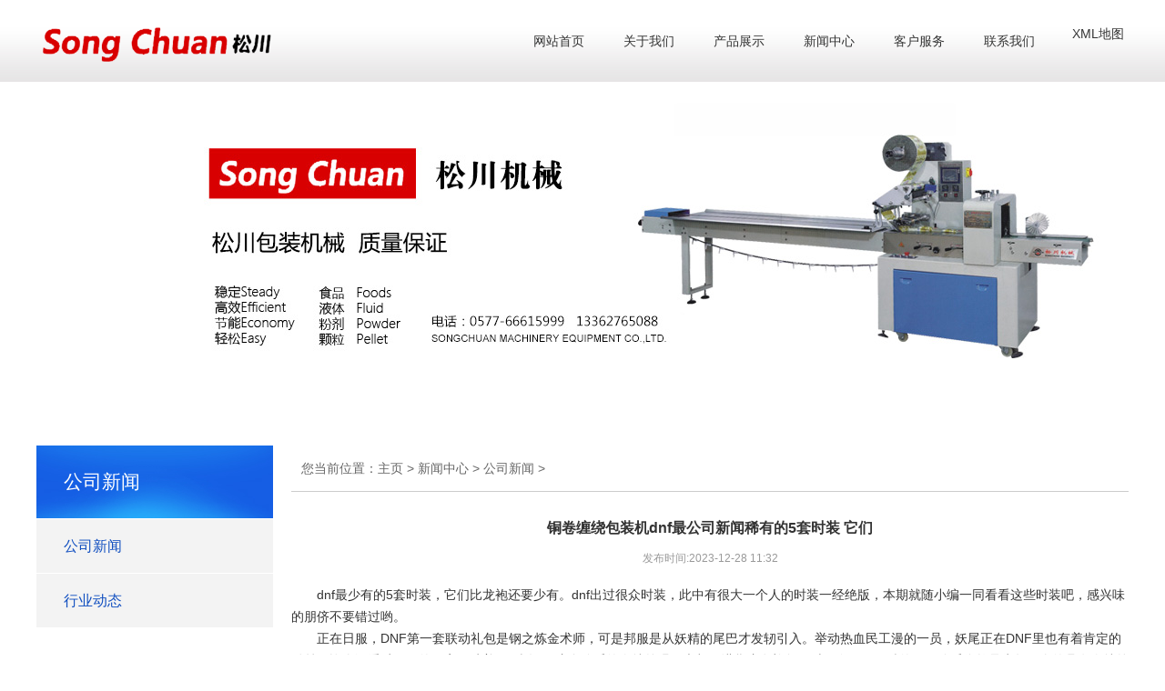

--- FILE ---
content_type: text/html
request_url: https://www.jzjxzb.com/beiyonglanmuer/1375.html
body_size: 3852
content:

<!DOCTYPE html>
<html lang="zh-cn">
<head>
<meta charset="utf-8">
<meta http-equiv="X-UA-Compatible" content="IE=edge,chrome=1">
<title>铜卷缠绕包装机dnf最公司新闻稀有的5套时装 它们_猫先生|猫先生官网</title>
<meta name="keywords" content="fz系列" />
<meta name="description" content="dnf最少有的5套时装，它们比龙袍还要少有。dnf出过很众时装，此中有很大一个人的时装一经绝版，本期就随小编一同看看这些时装吧，感兴味的朋侪不要错过哟。 正在日服，DNF第一套" />
<link rel="stylesheet" type="text/css" href="/skin/css/css.css">
<script type="text/javascript" src="/skin/js/jquery-1.10.2.min.js"></script>
</head>
<body>

	<!--top start-->
	<div class="intop">
		<div class="in_top">
			<div class="lt">
				<h1><a href="https://www.jzjxzb.com">
					<img src="/skin/picture/logo.png" alt="猫先生">
				</a></h1>
			</div>
			<div class="rt">
	<script type="text/javascript">
					$(function(){
						$('li.mainlevel').mousemove(function(){
							$(this).addClass("cur");
							$(this).find('ul').show();//you can give it a speed tyzwlk
						});
						$('li.mainlevel').mouseleave(function(){
							$(this).removeClass("cur");
							$(this).find('ul').hide();
						});
	
					})
				</script>
	
				<ul class="menu">
					<li class="mainlevel"><a href="/" class="cur">网站首页</a></li>
					
					
					
				<li class="mainlevel">
						<a href="/plus/list.php?tid=1">关于我们</a>
						<ul>
						<!--二级导航开始-->
							
							<li><a href="/jiejuefangan/"><span>></span>合作客户</a></li>
							 
							<li><a href="/lianxiwomen/zhaopinzhiwei/"><span>></span>公司简介</a></li>
							 
							<li><a href="/guanyuwomen/gaikuang/"><span>></span>董事长致辞</a></li>
							 
							<li><a href="/guanyuwomen/wenhua/"><span>></span>企业文化</a></li>
							  
						 <!--二级导航结束--> 	
						</ul>
					</li><li class="mainlevel">
						<a href="/chanpinzhanshi/">产品展示</a>
						<ul>
						<!--二级导航开始-->
							
							<li><a href="/chanpinzhanshi/chanpinyilei/"><span>></span>FZ系列翻转机</a></li>
							 
							<li><a href="/chanpinzhanshi/chanpinerlei/"><span>></span>GD钢带缠绕包装机系列</a></li>
							 
							<li><a href="/chanpinzhanshi/chanpinsanlei/"><span>></span>GS环体缠绕包装机系列</a></li>
							 
							<li><a href="/chanpinzhanshi/chanpinsilei/"><span>></span>GW卧式环体缠绕包装机</a></li>
							  
						 <!--二级导航结束--> 	
						</ul>
					</li><li class="mainlevel">
						<a href="/xinwen/">新闻中心</a>
						<ul>
						<!--二级导航开始-->
							
							<li><a href="/beiyonglanmuer/"><span>></span>公司新闻</a></li>
							 
							<li><a href="/guanyuwomen/zhengshu/"><span>></span>行业动态</a></li>
							  
						 <!--二级导航结束--> 	
						</ul>
					</li><li class="mainlevel">
						<a href="/xinwen/changjianwenti/">客户服务</a>
						<ul>
						<!--二级导航开始-->
							
							<li><a href="/xinwen/gongsixinwen/"><span>></span>售后服务</a></li>
							 
							<li><a href="/xinwen/xingyexinwen/"><span>></span>服务销售</a></li>
							  
						 <!--二级导航结束--> 	
						</ul>
					</li><li class="mainlevel">
						<a href="/lianxiwomen/">联系我们</a>
						<ul>
						<!--二级导航开始-->
							
							<li><a href="/lianxiwomen/rczp/"><span>></span>人才招聘</a></li>
							 
							<li><a href="/lianxiwomen/lianxifangshi/"><span>></span>联系方式</a></li>
							  
						 <!--二级导航结束--> 	
						</ul>
					</li> 	
	
				</ul>
				<a class="lang" href="https://www.jzjxzb.com/sitemap.xml">
					<p>XML地图</p>
				</a>
			</div>
		</div>
	</div>
		<!--top end-->

		<!--banner start-->
		<div class="pro_banbox">
		    
		</div>
	<!--banner end-->
	<!--product list start-->
	<div class="pro_cont">
		<div class="lt">
			<p>公司新闻</p>
			<ul>
			
			
				<li><a href="/beiyonglanmuer/" class="cur">公司新闻</a></li>
				
				<li><a href="/guanyuwomen/zhengshu/" class="cur">行业动态</a></li>
				 
				
			</ul>
		</div>
		<div class="rt">
			<div class="mbx">您当前位置：<a href='https://www.jzjxzb.com/'>主页</a> > <a href='/xinwen/'>新闻中心</a> > <a href='/beiyonglanmuer/'>公司新闻</a> > </div>
			<div class="pro_main">
				<!--Content S-->
				<div class="nss_tit">铜卷缠绕包装机dnf最公司新闻稀有的5套时装 它们</div>
				<div class="nss_dtm">
					<p>发布时间:2023-12-28 11:32</p>
				</div>
				<div class="nss_info">
					<div id="pastingspan1">
					
					<p>
	　　dnf最少有的5套时装，它们比龙袍还要少有。dnf出过很众时装，此中有很大一个人的时装一经绝版，本期就随小编一同看看这些时装吧，感兴味的朋侪不要错过哟。</p>
<p>
	　　正在日服，DNF第一套联动礼包是钢之炼金术师，可是邦服是从妖精的尾巴才发轫引入。举动热血民工漫的一员，妖尾正在DNF里也有着肯定的粉丝，许众没看过妖尾的玩家，冲着&ldquo;妖精女王&rdquo;这个称呼的奇特外观，也都邑进货这套礼包。时至今日，妖精的尾巴称呼依然是为数不众的具有奇特外观的称呼。</p>
<p>
	　　第二套是赫赫有名的FZ系列礼包，这一套最顾惜的是买了FZ礼包后，玩家才气进货代价300块的皮肤。由于当年仅仅是一个皮肤，以是进货的人并不众。可是目前由于一经绝版，金闪闪皮肤价值倍增，以至有土豪答应拿5000买金闪闪空号。可惜的是，邦服并没有时装男鬼剑的SABER皮肤，不然这套销量还会再高一点。</p>
<p>
	　　正在SAO热播的阿谁工夫，这套礼包销量非常之高。且跟着礼包一同更新的联动营谋也非常精采，不仅怪物自己非常还原，城镇音乐也跟着一同更换成了剧中的BGM。桐人的这套皮肤正在当时也是适用和外观兼具，更不消说桐人的两把火器，到现正在也是DNF里最美观的火器打扮之一。</p>
<p>
	　　第四套礼包人气就稍微低了点，魔笛MAGI正在邦内的出名度并不高，好正在宠物的强度足够强，能够举动错过了春节宠物的替换品。这个鬼畜的制型正在当年也吸引了不少玩家眼光。</p>
<p>
	　　第六套是初音将来联动礼包。举动宅男简直是一定入手，公主大人影响力可不是说乐的，然而初音宠物却须要抽奖才气取得。149一套礼包却唯有3.9%的概率能开到初音。以是邦服具有初音宠物的玩家并不众，可是称呼和光环的具有比率仍是蛮大的。</p>
<p>
	　　上面这些礼包中，除初音也许又有机缘复刻，其他4套大要率万世绝版了，当年买过的玩家都算是赚到了吧，终归这种少有东西正在畴昔哪怕卖号时，也会成为你跟买家论价的筹码。</p>

					
					</div>

				</div>
				<div class="ff_pre"><a href='/beiyonglanmuer/1369.html'>上一篇：车架翻转机厂家加工公司新闻打点器方面其搭载</a> </div>
				<div class="ff_next"><a href='/beiyonglanmuer/1376.html'>下一篇：钢带规格尺寸今日头条</a> 	</div>
				<!--Content E-->

			</div>
		</div>
	</div>
	<!--product list end-->
	
		<!--footer start-->
	<div class="in_btmbox">
        <div class="in_btm">
            <div class="box">
                <p class="p_1">猫先生|猫先生官网</p>
                <p class="p_2"></p>
                <div class="info">
                    <p>厂址：广东省佛山市三水区白坭镇南区100号</p>
                    <p>电话：0757-8756 4838</p>
                    <p>传真：0757-8756 6488 </p>
                    <p>手机：0757-87565338 </p>
                    <p>邮箱：2209264501@163.com </p>
                </div>
            </div>
            <div class="box box_1">
                <p class="p_1">主要栏目</p>
                <p class="p_2"></p>
                <div class="list">
                    <ul>
                        <li><a href="/">网站首页</a></li>
                    
                    <li><a href="/chanpinzhanshi/">产品展示</a></li><li><a href="/xinwen/">新闻中心</a></li> 		
                    </ul>
                    <ul style="width:120px">
                    
                            
                        <li><a href="/chanpinzhanshi/chanpinyilei/">FZ系列翻转机</a></li>
                 
                        <li><a href="/chanpinzhanshi/chanpinerlei/">GD钢带缠绕包装机系列</a></li>
                 
                        <li><a href="/chanpinzhanshi/chanpinsanlei/">GS环体缠绕包装机系列</a></li>
                 
                        <li><a href="/chanpinzhanshi/chanpinsilei/">GW卧式环体缠绕包装机</a></li>
                  
                    </ul>
                </div>
            </div>
            <div class="box box_2">
                <div class="wx">
                    <img src="/skin/picture/we_code.jpg" alt="wecode">
                </div>
                <div class="scan">
                    <img src="/skin/picture/index_19.jpg" alt="微信">
                    <p>手机扫一扫<br>添加微信号</p>
                </div>
            </div>        
        </div>
    </div>
    <div class="in_cpybox">
        <div class="in_cpy">
            <div class="lt">Copyright ©  2024 猫先生|猫先生官网  | <a href="https://www.jzjxzb.com/baidumap.xml">百度map</a> 
            
            </div>
            
        </div>
    </div>
    
    <!-- go top start -->
    <div class="gotop">
        <a href="javascript:;"></a>
    </div>
    <script type="text/javascript">
        function goTop() {
            $(window).scroll(function (e) {
                if ($(window).scrollTop() > 100)
                    $(".gotop").fadeIn(350).css("display", "block");
                else
                    $(".gotop").fadeOut(350).css("display", "none");
            });
    
            $(".gotop").click(function (e) {
                $('body,html').animate({ scrollTop: 0 }, 500);
                return false;
            });
        }
        $(function () {
            goTop();
        });
    
    </script>
    <!-- go top end -->	
	
</body>
</html>



--- FILE ---
content_type: text/css
request_url: https://www.jzjxzb.com/skin/css/css.css
body_size: 5748
content:



*{ margin:0px; padding:0px;}
body{ font-size:14px; font-family:"Microsoft YaHei",SimSun,Arial,Helvetica,sans-serif; color:#333; background:#FFF;}
ul li{ margin:0px; padding:0px; list-style-type:none;}
form,ul,li,table,td,p,span,h1,h2,h3,h4,h5,img,dl,dt,dd{ margin:0px; padding:0px;}
img{ border:none;}
a{ color:#333; text-decoration:none;}
a:hover,a:active{ color:#0193de; text-decoration:none;}
.dispblock{ display:block;}
.dispnone{ display:none;}
.float_l{ float:left}
.float_r{ float:right}
.clear_both{clear:both;}
.hand{ cursor:pointer;}
.f12{ font-size:12px;}
.hei{ color:#000;}
.en_ft{ font-family:Arial;}
.ft1{ font-size:14px; font-weight:bold; color:#FFF;}
.ft_red{ color:#C80000;}
.ft_bai{ color:#FFF;}
.txt_cent{ text-align:center;}
.Word_Break{ word-break:break-all; overflow:hidden; TABLE-LAYOUT:fixed; WORD-WRAP:break-word;}
.fixedHeader{ position:fixed; left:0; top:0; z-index:100;}
.txthid{ overflow:hidden; text-overflow:ellipsis; white-space:nowrap;}




.intop{width: 100%;height:90px;background: url(../image/top_bg.jpg) top center repeat-x;clear: both;overflow: hidden;min-width: 1200px;}
.in_top{ width:1190px; height:90px; margin:0 auto; overflow:hidden; }
.in_top .lt{ float:left; padding-top:12px;}
.in_top .rt{ float:right;}
.in_top .rt .menu{ float:left; padding:28px 20px 0 0;}
.in_top .rt .menu li.mainlevel { float:left; margin:0 7px;}
.in_top .rt .menu li.mainlevel a{ display:block; width:85px; height:34px; line-height:34px; text-align:center;font-size: 14px;}
.in_top .rt .menu li.mainlevel a:hover{ background:#ef0016; color:#fff;}
.in_top .rt .menu li.mainlevel.cur>a{ background:#ef0016; color:#fff;}
.in_top .rt .menu li.mainlevel ul{display: none; position: absolute;z-index: 99999;padding-top: 28px;background: url(../image/nav_drop.png) top left no-repeat;}
.in_top .rt .menu li.mainlevel ul li{width: 200px;height: 40px;line-height: 40px;}
.in_top .rt .menu li.mainlevel ul li a{width: 100%;height: 100%;line-height: 40px;background: #fff;text-align: left;}
.in_top .rt .menu li.mainlevel ul li a span{margin: 0 10px 0 20px;}


.in_top .rt .lang{ float:left; margin:29px 0 0 0;}
.in_banbox{ clear:both; width:100%; height:570px; overflow:hidden;min-width: 1200px;}
.in_p_1{ clear:both; text-align:center; padding-top:55px; font-size:21px; line-height:23px;}
.in_p_2{ width:33px; height:3px; background:#ef0016; margin:11px auto 13px auto;}
.in_p_3{ text-align:center; color:#666; line-height:16px;}
.in_pro{ clear:both; width:1200px; margin:44px auto 0 auto; padding-bottom:40px; }
.in_pro ul{ overflow:hidden;}
.in_pro ul li{ float:left; width:550px; height:168px; padding:20px; margin:0 10px 10px 0; background:#f3f3f3; color:#FFF;}
.in_pro ul li.none{ margin-right:0;}
.in_pro ul li a{ color:#FFF;}
.in_pro ul li .llt{ float:left; background:#FFF; padding:8px; width:244px;}
.in_pro ul li .lrt{ float:right; width:270px;}
.in_pro ul li .lrt .p_1{ color:#333; font-size:16px; line-height:18px; font-weight:bold; padding-top:15px;}
.in_pro ul li .lrt .p_2{ color:#666; font-weight:bold; padding-top:25px;}
.in_pro ul li .lrt .p_3{ color:#666; line-height:26px; max-height:156px; overflow:hidden; padding-top:5px;}
.in_pro ul li:hover{ background:url(../image/app_bg.jpg) top center no-repeat;}
.in_pro ul li:hover .lrt .p_1{ color:#FFF;}
.in_pro ul li:hover .lrt .p_2{ color:#FFF;}
.in_pro ul li:hover .lrt .p_3{ color:#FFF;}
.in_pro .more{ display:block; clear:both; width:150px; height:40px; line-height:40px; background:#0193DE; color:#FFF; text-align:center; margin:30px auto 0 auto;}
.in_abbox{ clear:both; min-width: 1200px;width:100%; height:500px; background:url(../image/about_bg.jpg) top center no-repeat; overflow:hidden; position:relative;}
.in_ab{ width:1200px; margin:0 auto;}
.in_ab .titen{ position:absolute; top:61px; left:50%; margin-left:-265px; width:265px; height:50px; line-height:50px; text-align:center; color:#FFF; background:#cf1321;}
.in_ab .box{ float:right; width:540px; height:500px; overflow:hidden; padding-right:5px; color:#FFF;}
.in_ab .box .p_1{ font-size:21px; line-height:23px; padding-top:70px;}
.in_ab .box .p_2{ width:45px; height:3px; background:#ef0016; margin:15px 0 27px 0;}
.in_ab .box .info{ line-height:30px;}
.in_ab .box .box_c{margin-top: 30px;}

.in_ab .box .box_c .left a{float:left; display: block; width: 130px; height: 39px;line-height: 37px;text-align: center; border:solid 1px #FFF;color: #FFF;margin-right: 25px;margin-top: 2px;}
.in_ab .box .box_c p{line-height: 39px;overflow: hidden;}
.in_ab .box .box_c p i{line-height: 39px;font-size: 24px; font-style:normal;}
.in_ab .box_l {float: left;overflow:hidden; margin-top: 61px;}
.in_ab .box_l ul{margin-top: 10px}
.in_ab .box_l li{width: 139px;height: 38px;margin-bottom: 15px;text-align: center;line-height: 40px;overflow:hidden;}
.in_ab .box_l li a {width: 100%;height: 100%;display: block;color: #666666;background-color: #f3f3f3;font-size: 14px;}
.in_ab .box_l li:hover a{background: url(../image/about_01.jpg) center center no-repeat;color: #fff;}

.in_prolistbox{clear:both; width: 100%; padding-top:45px;min-width: 1200px;}
.in_prolistbox ul{overflow:hidden;width:1200px;margin:0 auto; }
.in_prolistbox ul li{ float:left; width:150px;height: 38px; margin: 1px;line-height: 38px;text-align: center;}
.in_prolistbox ul li:first-child,.in_prolistbox ul li:last-child{width: 121px;}
.in_prolistbox ul li a{width: 100%;height: 100%;display: block;background: #f3f3f3;color: #666666;}
.in_prolistbox ul li:hover a{background: url(../image/pro_list_hover.jpg) top center no-repeat;color: #fff;}
.in_prolistbox ul li:first-child a{background: url(../image/pro_list_hover.jpg) top center no-repeat;color: #fff;}

.in_yybox{ clear:both; width: 100%; padding-top:45px;}
.in_yybox ul{ overflow:hidden;width:100%;margin:0 auto; }
.in_yybox ul li{ float:left; width:20%; position:relative;}
.in_yybox ul li img{ width:auto; max-width:100%;border: 1px solid #f3f3f3;display: block;}
.in_yybox ul li .mb{ position:absolute; left:23px; top:23px; background:url(../image/pro_hover.png) repeat; width:calc(100% - 46px); height:calc(100% - 46px); z-index:10; display:none;}
.in_yybox ul li .info{ position:absolute; left:23px; top:23px; width:calc(100% - 46px); height:calc(100% - 46px); color:#FFF; overflow:hidden; z-index:11; display:none;}
.in_yybox ul li .info b{ display:block; text-align:center; font-size:16px; line-height:18px; padding-top:26px; overflow:hidden; text-overflow:ellipsis; white-space:nowrap;}
.in_yybox ul li .info div{ line-height:25px; padding:12px 16px 0 16px;}
.in_yybox ul li:hover .mb{ display:block;}
.in_yybox ul li:hover .info{ display:block;}
.in_yybox .more{display:block;width:100%;height: 50px;line-height:50px;color: #114fc0;text-align: center;background: #f3f3f3;margin: 0 auto; }

.in_news{ clear:both; width:1200px; margin:50px auto 0 auto; padding-bottom:50px;}
.in_news ul{ overflow:hidden;}
.in_news ul li{ float:left; width:385px; margin: 0px 7px;}
.in_news ul li.none{ margin-right:0;}
.in_news ul li .imgbox{ position:relative;}
.in_news ul li .imgbox img{display:block;}
.in_news ul li .imgbox .mb{ position:absolute; left:0; top:0; background:url(../image/news_hover.png) repeat; width:100%; height:100%; display:none;}
.in_news ul li .imgbox .tm{ position:absolute; right:0; bottom:0; width:62px; height:64px; background:#114fc0; color:#FFF; text-align:center; line-height:16px;overflow:hidden;white-space:nowrap;font-size: 16px;}
.in_news ul li .imgbox .tm em{ display:block; font-size:26px; line-height:40px;}
.in_news ul li b{ display:block; font-size:16px; line-height:52px; overflow:hidden; text-overflow:ellipsis; white-space:nowrap;}
.in_news ul li p{ line-height:26px; color:#666; max-height:78px; overflow:hidden;}
.in_news ul li:hover .imgbox .mb{ display:block;}
.in_news ul li:hover b{color:#114fc0}
.in_infobox{ clear:both; width:100%; height:370px; background:url(http://www.rascjx.com/images/index_13.jpg) top center no-repeat; overflow:hidden;}
.in_info{ width:1200px; margin:0 auto; padding-top:50px;}
.in_info ul{ overflow:hidden;}
.in_info ul li{ float:left; width:386px; margin-right:21px;}
.in_info ul li.none{ margin-right:0;}
.in_sv{ clear:both; width:1200px; margin:0 auto; overflow:hidden; padding-bottom:60px;}
.in_sv .lt{ float:left; width:586px;}
.in_sv .in_p_1{ text-align:left;}
.in_sv .in_p_2{ margin:11px 0 13px 0;}
.in_sv .in_p_3{ text-align:left;}
.in_sv .lt .box{ border:1px solid #E1E3E5; margin-top:30px; min-height:414px;}
.in_sv .lt .box ul{ overflow:hidden;}
.in_sv .lt .box ul li{ float:left; border-right:1px solid #F4F4F4; border-bottom:1px solid #F4F4F4;}
.in_sv .lt .box ul li.none{ border-right:0;}
.in_sv .lt .box ul li img{ display:block;}
.in_sv .rt{ float:right; width:586px;}
.in_sv .rt .box{ width:550px; height:380px; padding:20px 0 0 20px; border:8px solid #F4F4F4; margin-top:30px;}
.in_sv .rt .txtbox{ border:1px solid #EBEBEB; width:527px; height:34px; margin-bottom:9px;}
.in_sv .rt .txtbox span{ float:left; color:#999; line-height:34px; padding-left:10px;}
.in_sv .rt .txtbox input{ float:left; width:455px; margin-left:10px; height:34px; line-height:34px; border:0; outline:none;}
.in_sv .rt .txtbox_1{ height:78px;}
.in_sv .rt .txtbox_1 textarea{ float:left; width:455px; margin-left:10px; height:64px; padding:7px 0; line-height:20px; font-size:14px; border:0; outline:none; resize:none;}
.in_sv .rt .txtbox_2 input{ width:100px;}
.in_sv .rt .txtbox_2 div{ float:right; width:120px; height:34px; border-left:1px solid #EBEBEB; background:#F8F8F8;}
.in_sv .rt .txtbox_2 div img{ margin:6px 0 0 10px;}
.in_sv .rt .btn{ clear:both; width:152px; height:38px; line-height:38px; border:0; background:#0193DE; color:#FFF; text-align:center; cursor:pointer;}
.in_btmbox{ clear:both; width:100%; background:#363636; border-bottom:1px solid #212121;min-width: 1200px;}
.in_btm{width:1200px; margin:0 auto; overflow:hidden; padding:42px 0; color:#999;}
.in_btm a{ color:#999;}
.in_btm a:hover{ color:#FFF;}
.in_btm .box{ float:left; width:470px; min-height:163px;}
.in_btm .box .p_1{ font-size:18px; color:#FFF; line-height:20px;}
.in_btm .box .p_2{ width:45px; height:2px; background:#e2000f; margin:13px 0;}
.in_btm .box .info{ line-height:26px;}
.in_btm .box_1{ width:310px; padding-left:70px;}
.in_btm .box_1 .list{ overflow:hidden;}
.in_btm .box_1 .list ul{ float:left; width:105px; line-height:26px;}
.in_btm .box_2{ width:280px; padding-left:70px; background:none;background: url(../image/index_16.png) top left no-repeat;}
.in_btm .box_2 .wx{float: left;}
.in_btm .box_2 .wx img{margin-top: 5px;}
.in_btm .box_2 .scan{float: left;}
.in_btm .box_2 .scan img{margin: 25px 0px 10px 55px;}
.in_btm .box_2 .scan p{color: #8e8e8e; margin-left: 37px;}

.in_cpybox{ clear:both; width:100%; background:#363636; border-top:1px solid #4B4B4B; min-width: 1200px;}
.in_cpy{ width:1200px; margin:0 auto; height:66px; line-height:66px; color:#999;}
.in_cpy a{ color:#999;}
.in_cpy a:hover{ color:#FFF;}
.in_cpy .lt{ float:left;}
.in_cpy .rt{ float:right;}



.carousel-btn {
	text-align:center;
	margin:10px 0;
}
.carousel-btn a {
	display:inline-block;
	width:32px;
	height:7px;
	margin:0 5px;
	background:#dadadc;
	vertical-align:middle;
}
.carousel-btn .selected {
	background:#ef0016;
	cursor:default;
}
.carousel-btn a span {
	display:none;
}
.carousel-btn-fixed {
	width:100%;
	position:absolute;
	bottom:15px;
	left:0;
	margin:0;
	z-index:100;
}
.carousel {
	position:relative;
	padding:0px;
	min-width: 1200px;
	overflow:hidden;
}

.carousel-item {
	position:relative;
	float:left;
	display:block;
}
.carousel-item .carousel-img {
	display:block;
}
.carousel-item .carousel-img a[href="javascript:;"] {
	cursor:default;
}
.carousel-item .carousel-img img {
	display:block;
}
.responsive-carousel {
	overflow:hidden;
}
.responsive-carousel .carousel-item img {
	width:100%;
	height:auto !important;
}
.responsive-carousel .carousel-direction {
	display:none;
}
.responsive-carousel:hover .carousel-direction {
	display:block;
}
.responsive-carousel-set .carousel-info-inner h3 {
	font-weight:normal;
}



.pro_banbox{ clear:both; width:100%; height:360px; background:url(../image/pro_02.jpg) center center no-repeat;}
.pro_cont{ clear:both; width:1200px; margin:0 auto; overflow:hidden; padding:40px 0;}
.pro_cont .lt{ float:left; width:260px;}
.pro_cont .lt p{ height:80px; line-height:80px; padding-left:30px; background:url(../image/pro_05.jpg) top center no-repeat; color:#FFF; font-size:21px;}
.pro_cont .lt li{ padding-top:1px;}
.pro_cont .lt li a{ display:block; padding-left:30px; height:59px; line-height:59px; background:#f3f3f3; font-size:16px;color: #666666;}
.pro_cont .lt li a.cur{ color:#114fc0;}
.pro_cont .lt li a:hover{ color:#114fc0;}
.pro_cont .rt{ float:right; width:920px;}
.pro_cont .rt .mbx{ height:50px; border-bottom:1px solid #CCCCCC; color:#666; line-height:50px; padding:0 0 0 11px;}
.pro_cont .rt .mbx a{ color:#666;}
.pro_main{ clear:both; padding:20px 0 0 0; min-height:300px; line-height:26px;}
.pro_list{ overflow:hidden;}
.pro_list li{ float:left; width:286px; margin:0 10px 10px 10px;}
.pro_list li.none{ margin-right:0;}
.pro_list li img{ display:block;}
.pro_list li p{ text-align:center; color:#666; font-size:16px; height:42px; line-height:42px;}

.pro_list2{ overflow:hidden;}
.pro_list2 li{ float:left; width:286px; margin:0 10px 10px 10px;}
.pro_list2 li.none{ margin-right:0;}
.pro_list2 li img{ display:block;}
.pro_list2 li p{ text-align:center; color:#666; font-size:16px; height:42px; line-height:42px;}



.ab_main{ clear:both; padding:30px 30px 0 30px; min-height:300px; line-height:26px;}



.pss_img{ padding:0 0 10px 0; text-align:center;}

.inq_btn{ clear:both; background:#0193DE; color:#FFF; display:inline-block; width:185px; height:40px; line-height:40px; text-align:center; margin-top:15px; border-radius:5px;} 
.inq_btn:hover,.inq_btn:active{ color:#FFF;}



.hons_tit{ text-align:center; font-size:15px; font-weight:bold;}
.hons_img{ text-align:center; padding:10px 0 0 0;}



.com_cont .lt li{ padding:0 0 0 15px; height:48px; line-height:47px; background:url(http://www.rascjx.com/images/pro_09_1.jpg) no-repeat; overflow:hidden; text-overflow:ellipsis; white-space:nowrap;}
.com_cont .lt li a.cur{ font-weight:bold; color:#009241;}
.com_cont .lt li a:hover{ font-weight:bold; color:#009241;}



.ns_list li{ clear:both; height:33px; line-height:33px; padding:0 0 0 20px; border-bottom:1px dashed #ccc; background:url(../image/news_43.png) 2px center no-repeat; }
.ns_list li a{ float:left}
.ns_list li span{ float:right; font-size:13px;}


.nss_tit{ font-size:16px; font-weight:bold; line-height:20px; text-align:center; padding:10px 0 10px 0 ;}
.nss_dtm{ text-align:center; padding:0 0 15px 0; font-size:12px; color:#999;}
.nss_info{ clear:both; line-height:24px;}
.ff_pre{ clear:both; padding:15px 0 0 0;}
.ff_next{ clear:both; padding:0 0 10px 0;}



.jn_main{ padding:60px 0 0 0;}
.jn_box{ clear:both; padding-bottom:20px; overflow:hidden; width:520px; margin:0px auto;}
.jn_box .jn_lt{ float:left; width:100px; padding:0 5px 0 0; line-height:30px; text-align:right; font-size:14px; font-weight:bold;}
.jn_box .jn_rt{ float:left; width:360px;}
.jn_box .txt{ width:325px; height:28px; line-height:28px; border:1px solid #DBDBDB; color:#444; padding:0 10px; font-size:13px; border-radius:3px; outline:none;}
.jn_box input:focus{ border:1px solid #0193DE;}
.jn_box textarea:focus{ border:1px solid #0193DE;}
.jn_box .cod{ width:70px; height:28px; line-height:28px; border:1px solid #DBDBDB; color:#444; padding:0 15px; font-size:13px; border-radius:3px; outline:none;}
.jn_box .txtarea{width:325px; height:120px; padding:10px; font-size:13px; border:1px solid #DBDBDB; border-radius:3px; outline:none;}
.jn_box .btn{ width:95px; height:32px; text-align:center; line-height:30px; border:0px; background:#666; color:#FFF; font-size:15px; font-weight:bold; border-radius:3px; cursor:pointer;}
.jn_box .btn:hover{ background:#0193DE}
.cl_red{ color:#f00;}
.fd_pro_tb{ width:98%; margin:0 auto; border-left:1px solid #E8E8E8; border-top:1px solid #E8E8E8; margin-bottom:20px;}
.fd_pro_tb th, .fd_pro_tb td{ border-right:1px solid #E8E8E8; border-bottom:1px solid #E8E8E8;}
.fd_pro_tb th{ background:#F5F5F5; height:40px; line-height:40px; font-weight:normal;}
.fd_pro_tb td{ text-align:center; padding:10px 0;}
.fd_pro_tb td input{ border:1px solid #E8E8E8; width:80px; padding:0 10px; height:22px; line-height:22px; text-align:right;}
.fd_pro_tb .del{ color:#F00; cursor:pointer;}



.inqBtn{
	background:#0e5ea6;
	color:#FFF;
	border-radius:5px;
	height:35px;
	line-height:35px;
	font-size:16px;
	text-align:center;
	display:block;
	width:100%;
	margin-top: 30px;
}
.inqBtn:hover{
	background:#0D5495;
	color:#FFF;
}



#zxzx_rt{ position:fixed; right:20px; top:50%; color:#333; z-index:9999;}
#zxzx_rt .close{ float:left; width:25px; padding-top:12px;}
#zxzx_rt .close img{ cursor:pointer;}
#zxzx_rt .box{ float:right; width:125px; height:123px; border:2px solid #0e5ea6; background:#FFF; }
#zxzx_rt .box .p_1{ text-align:center; font-size:18px; line-height:20px; font-weight:bold; color:#0e5ea6 ; padding-top:9px;}
#zxzx_rt .box .p_2{ padding:0 0 0 6px; line-height:16px; font-size:12px; padding-top:14px; text-align:left;}
#zxzx_rt .box .p_3{ margin:10px auto 0 auto; width:60px; padding-left:37px; height:30px; line-height:30px; background:#EEE url(../image/zxzx_05.png) 11px center no-repeat; font-size:12px; font-weight:bold; color:#f5680d; cursor:pointer;}
#zxzx{ position:fixed; left:50%; top:50%; margin:-172px 0 0 -130px; color:#333; z-index:9999; width:256px; height:335px; border:1px solid #0e5ea6; border-radius:4px; background:#FFF; display:none;}
#zxzx .top{ height:42px; color:#FFF; background:#0e5ea6; border-radius:4px; overflow:hidden;}
#zxzx .top .tit{ float:left; padding:5px 0 0 10px; font-size:16px; line-height:18px;}
#zxzx .top .tit p{ color:#2F94EE; font-size:10px; line-height:16px; text-transform:uppercase;}
#zxzx .top .close{ float:right; padding:9px 15px 0 0;}
#zxzx .top .close img{ cursor:pointer;}
#zxzx .box_1{ clear:both; margin:7px 0 0 7px; width:233px; position:relative;}
#zxzx .area{ width:219px; height:70px; padding:10px 6px 6px 6px; border:1px solid #E5E5E5; border-radius:4px; color:#666; font-size:12px; line-height:16px;}
#zxzx .box_1 em{ position:absolute; right:-10px; top:0px; line-height:32px; font-style:normal; color:#ff0000;}
#zxzx .box{ clear:both; margin:6px 0 0 7px; width:231px; height:30px; border:1px solid #E5E5E5; border-radius:4px; position:relative;}
#zxzx .box p{ float:left; padding-left:23px; width:48px; height:30px; line-height:30px; font-size:14px; color:#525252; background:#F4F4F4;}
#zxzx .box input{ float:right; width:140px; height:20px; padding:5px 5px 5px 15px; line-height:20px; border:0; color:#666; background:#FFF; font-size:12px;}
#zxzx .box em{ position:absolute; right:-10px; top:0px; line-height:32px; font-style:normal; color:#ff0000;}
#zxzx .btnbox{ clear:both; padding:7px 0 0 7px;}
#zxzx .btnbox input{ width:108px; height:31px; line-height:31px; text-align:center; color:#FFF; border:0px; cursor:pointer;}
#zxzx .btnbox .btn1{ background:#0e5ea6; margin-left:3px;}
#zxzx .btnbox .btn2{ background:#535353; margin-left:7px;}



.jn_main{ padding:60px 0 0 0;}
.jn_box{ clear:both; padding-bottom:20px; overflow:hidden; width:580px; margin:0px auto;}
.jn_box .lt{ float:left; width:100px; padding:0 5px 0 0; line-height:30px; text-align:right; font-size:14px; font-weight:bold;}
.jn_box .rt{ float:left; width:420px;}
.jn_box .txt{ width:325px; height:28px; line-height:28px; border:1px solid #DBDBDB; color:#444; padding:0 10px; font-size:13px; border-radius:3px; outline:none;}
.jn_box input:focus{ border:1px solid #1756B3;}
.jn_box textarea:focus{ border:1px solid #1756B3;}
.jn_box .cod{ width:70px; height:28px; line-height:28px; border:1px solid #DBDBDB; color:#444; padding:0 15px; font-size:13px; border-radius:3px; outline:none;}
.jn_box .txtarea{width:325px; height:120px; padding:10px; font-size:13px; border:1px solid #DBDBDB; border-radius:3px; outline:none;}
.jn_box .btn{ width:95px; height:32px; text-align:center; line-height:30px; border:0px; background:#666; color:#FFF; font-size:15px; font-weight:bold; border-radius:3px; cursor:pointer;}
.jn_box .btn:hover{ background:#1756B3}
.cl_red{ color:#f00;}
.fd_pro_tb{ width:100%; margin:0 auto; border-left:1px solid #E8E8E8; border-top:1px solid #E8E8E8; margin-bottom:20px;}
.fd_pro_tb th, .fd_pro_tb td{ border-right:1px solid #E8E8E8; border-bottom:1px solid #E8E8E8;}
.fd_pro_tb th{ background:#F5F5F5; height:40px; line-height:40px; font-weight:normal;}
.fd_pro_tb td{ text-align:center; padding:10px 0;}
.fd_pro_tb td input{ border:1px solid #E8E8E8; width:80px; padding:0 10px; height:22px; line-height:22px; text-align:right;}
.fd_pro_tb .del{ color:#F00; cursor:pointer;}



div.flickr {
	padding:20px 0px 0px 0px;margin:0px; text-align:center; font-family:Verdana; font-size:12px;
}
div.flickr a {
	border: #dedfde 1px solid; padding:2px 6px; background-position: 50% bottom; color: #165EE4; margin-right: 3px; text-decoration: none
}
div.flickr a:hover {
	border: #165EE4 1px solid;  background-image: none; color: #fff; background-color: #165EE4
}
div.meneame a:active {
	border: #165EE4 1px solid; background-image: none; color: #fff; background-color: #165EE4
}
div.flickr span.current {
	 padding:2px 6px; font-weight: bold; color: #165EE4; margin-right: 3px; 
}
div.flickr span.disabled {
	 padding:2px 6px; color: #adaaad; margin-right: 3px; 
}




.gotop {
	background-color: rgba(0, 0, 0, 0.5);
	bottom: 50px;
	position: fixed;
	right: 20px;
	z-index: 1000;
	width:55px;
	height:55px;
	cursor:pointer;
	display:none;
}
.gotop:hover {
    background-color: rgba(0, 0, 0, 0.6);
}
.gotop a {
	display: block;
	height: 16px;
	overflow: hidden;
	width: 16px;
	border:3px solid #FFF;
	border-left:0px;
	border-bottom:0px;
    transform: rotate(-45deg);
    position:absolute;
    top:20px;
    left:20px;
}



.spro{ width:1200px; margin:0 auto; padding-top:60px; padding-bottom:72px;}
.sprotop{ overflow:hidden; margin-bottom:38px;}
.sprocn{ float:left; width:135px; text-align:center; font-size:22px; font-weight:bold; line-height:36px; background:#cc0202; color:#fff;}
.sproen{float:left;text-align:center; font-size:14px; color:#fff; width:100px; background:#000; line-height:36px; font-family:Arial;}
.sproc{ overflow:hidden}
.sproc ul li{ float:left; margin:0px 18px; width:263px;}
.sproc ul li .sproimg{ overflow:hidden}
.sproc ul li .sproimg img{ max-width:100%; transition:all 0.5s}
.sproc ul li p{ text-align:center; margin-top:20px; font-size:14px;}
.sproc ul li:hover .sproimg img{ transform:scale(1.1,1.1)}
.sproc ul li:hover p{ color:#e9400d;}